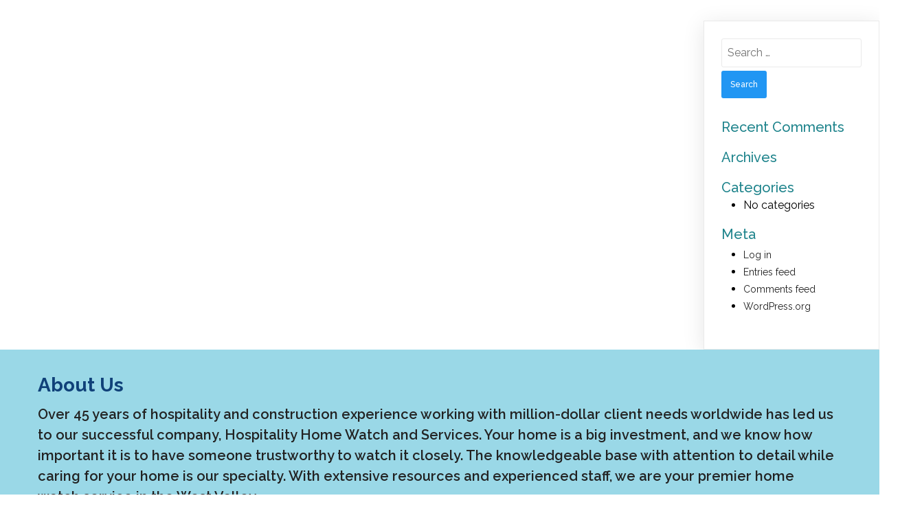

--- FILE ---
content_type: text/html; charset=UTF-8
request_url: https://hospitalityhomewatchandservices.com/?pagelayer-template=footer
body_size: 39859
content:
	<!DOCTYPE html>
	<html lang="en-US">
	<head>
		<meta charset="UTF-8" />
		<meta name="viewport" content="width=device-width, initial-scale=1">
		<link rel="profile" href="https://gmpg.org/xfn/11">
		<title>Footer</title>
<meta name='robots' content='max-image-preview:large' />
<link rel="alternate" type="application/rss+xml" title=" &raquo; Feed" href="https://hospitalityhomewatchandservices.com/feed/" />
<link rel="alternate" type="application/rss+xml" title=" &raquo; Comments Feed" href="https://hospitalityhomewatchandservices.com/comments/feed/" />
<script>
var pagelayer_ajaxurl = "https://hospitalityhomewatchandservices.com/wp-admin/admin-ajax.php?";
var pagelayer_global_nonce = "bdfbdf7d77";
var pagelayer_server_time = 1768748960;
var pagelayer_is_live = "";
var pagelayer_facebook_id = "";
var pagelayer_settings = {"post_types":["post","page"],"enable_giver":"1","max_width":1170,"tablet_breakpoint":780,"mobile_breakpoint":480,"sidebar":[],"body_font":"","color":false};
var pagelayer_recaptch_lang = "";
var pagelayer_recaptch_version = "";
</script><link rel="alternate" title="oEmbed (JSON)" type="application/json+oembed" href="https://hospitalityhomewatchandservices.com/wp-json/oembed/1.0/embed?url=https%3A%2F%2Fhospitalityhomewatchandservices.com%2F%3Fpagelayer-template%3Dfooter" />
<link rel="alternate" title="oEmbed (XML)" type="text/xml+oembed" href="https://hospitalityhomewatchandservices.com/wp-json/oembed/1.0/embed?url=https%3A%2F%2Fhospitalityhomewatchandservices.com%2F%3Fpagelayer-template%3Dfooter&#038;format=xml" />
<style id="popularfx-global-styles" type="text/css">
body.popularfx-body {background-color:#ffffff;color:#000000}
body.popularfx-body a{color: #cf755d}
body.popularfx-body a:hover{color: #8d7585}
body.popularfx-body h1,h2,h3,h4,h5,h6{color: #1f848c}
.site-header {background-color:#ffffff!important;}
.site-title a {color:#171717!important;}
.site-title a { font-size: 30 px; }
.site-description {color:#171717 !important;}
.site-description {font-size: 15px;}
.site-footer {background-color:#171717! important;}

</style><link rel="preload" href="https://fonts.googleapis.com/css?family=Raleway%3A400%2C600" as="fetch" crossorigin="anonymous"><link rel="dns-prefetch" href="https://fonts.gstatic.com">
<link rel="preconnect" href="https://fonts.gstatic.com" crossorigin="anonymous"><style id="pagelayer-wow-animation-style" type="text/css">.pagelayer-wow{visibility: hidden;}</style>
	<style id="pagelayer-global-styles" type="text/css">
:root{--pagelayer-color-primary:#007bff;--pagelayer-color-secondary:#6c757d;--pagelayer-color-text:#1d1d1d;--pagelayer-color-accent:#61ce70;--pagelayer-font-primary-font-family:Poppins;--pagelayer-font-primary-font-style:normal;--pagelayer-font-primary-font-weight:bold;--pagelayer-font-secondary-font-family:Roboto;--pagelayer-font-text-font-family:Raleway;--pagelayer-font-text-font-variant:normal;--pagelayer-font-accent-font-family:Poppins;}
.pagelayer-row-stretch-auto > .pagelayer-row-holder, .pagelayer-row-stretch-full > .pagelayer-row-holder.pagelayer-width-auto{ max-width: 1170px; margin-left: auto; margin-right: auto;}
@media (min-width: 781px){
			.pagelayer-hide-desktop{
				display:none !important;
			}
		}

		@media (max-width: 780px) and (min-width: 481px){
			.pagelayer-hide-tablet{
				display:none !important;
			}
			.pagelayer-wp-menu-holder[data-drop_breakpoint="tablet"] .pagelayer-wp_menu-ul{
				display:none;
			}
		}

		@media (max-width: 480px){
			.pagelayer-hide-mobile{
				display:none !important;
			}
			.pagelayer-wp-menu-holder[data-drop_breakpoint="mobile"] .pagelayer-wp_menu-ul{
				display:none;
			}
		}
body.pagelayer-body {font-family:Raleway;color:#000000ff}
body.pagelayer-body > header{font-family:Raleway;font-size:50px}
body.pagelayer-body .entry-header{font-family:Raleway}
body.pagelayer-body a{color:#cf755dff}
body.pagelayer-body a:hover{color:#8d7585ff}
body.pagelayer-body h1{font-family:Raleway;color:#1f848cff}
body.pagelayer-body h2{color:#1f848cff}
body.pagelayer-body h3{font-family:Raleway;font-weight:600;line-height:1.2;color:#1f848cff}
body.pagelayer-body h4{color:#1f848cff}
body.pagelayer-body h5{color:#1f848cff}
body.pagelayer-body h6{color:#1f848cff}
@media (max-width: 780px){
	[class^="pagelayer-offset-"],
	[class*=" pagelayer-offset-"] {
		margin-left: 0;
	}

	.pagelayer-row .pagelayer-col {
		margin-left: 0;
		width: 100%;
	}
	.pagelayer-row.pagelayer-gutters .pagelayer-col {
		margin-bottom: 16px;
	}
	.pagelayer-first-sm {
		order: -1;
	}
	.pagelayer-last-sm {
		order: 1;
	}
	

}

</style><style id='wp-img-auto-sizes-contain-inline-css'>
img:is([sizes=auto i],[sizes^="auto," i]){contain-intrinsic-size:3000px 1500px}
/*# sourceURL=wp-img-auto-sizes-contain-inline-css */
</style>
<link rel='stylesheet' id='pagelayer-frontend-css' href='https://hospitalityhomewatchandservices.com/wp-content/plugins/pagelayer/css/givecss.php?give=pagelayer-frontend.css%2Cnivo-lightbox.css%2Canimate.min.css%2Cowl.carousel.min.css%2Cowl.theme.default.min.css%2Cfont-awesome5.min.css&#038;ver=2.0.7' media='all' />
<style id='wp-emoji-styles-inline-css'>

	img.wp-smiley, img.emoji {
		display: inline !important;
		border: none !important;
		box-shadow: none !important;
		height: 1em !important;
		width: 1em !important;
		margin: 0 0.07em !important;
		vertical-align: -0.1em !important;
		background: none !important;
		padding: 0 !important;
	}
/*# sourceURL=wp-emoji-styles-inline-css */
</style>
<style id='wp-block-library-inline-css'>
:root{--wp-block-synced-color:#7a00df;--wp-block-synced-color--rgb:122,0,223;--wp-bound-block-color:var(--wp-block-synced-color);--wp-editor-canvas-background:#ddd;--wp-admin-theme-color:#007cba;--wp-admin-theme-color--rgb:0,124,186;--wp-admin-theme-color-darker-10:#006ba1;--wp-admin-theme-color-darker-10--rgb:0,107,160.5;--wp-admin-theme-color-darker-20:#005a87;--wp-admin-theme-color-darker-20--rgb:0,90,135;--wp-admin-border-width-focus:2px}@media (min-resolution:192dpi){:root{--wp-admin-border-width-focus:1.5px}}.wp-element-button{cursor:pointer}:root .has-very-light-gray-background-color{background-color:#eee}:root .has-very-dark-gray-background-color{background-color:#313131}:root .has-very-light-gray-color{color:#eee}:root .has-very-dark-gray-color{color:#313131}:root .has-vivid-green-cyan-to-vivid-cyan-blue-gradient-background{background:linear-gradient(135deg,#00d084,#0693e3)}:root .has-purple-crush-gradient-background{background:linear-gradient(135deg,#34e2e4,#4721fb 50%,#ab1dfe)}:root .has-hazy-dawn-gradient-background{background:linear-gradient(135deg,#faaca8,#dad0ec)}:root .has-subdued-olive-gradient-background{background:linear-gradient(135deg,#fafae1,#67a671)}:root .has-atomic-cream-gradient-background{background:linear-gradient(135deg,#fdd79a,#004a59)}:root .has-nightshade-gradient-background{background:linear-gradient(135deg,#330968,#31cdcf)}:root .has-midnight-gradient-background{background:linear-gradient(135deg,#020381,#2874fc)}:root{--wp--preset--font-size--normal:16px;--wp--preset--font-size--huge:42px}.has-regular-font-size{font-size:1em}.has-larger-font-size{font-size:2.625em}.has-normal-font-size{font-size:var(--wp--preset--font-size--normal)}.has-huge-font-size{font-size:var(--wp--preset--font-size--huge)}.has-text-align-center{text-align:center}.has-text-align-left{text-align:left}.has-text-align-right{text-align:right}.has-fit-text{white-space:nowrap!important}#end-resizable-editor-section{display:none}.aligncenter{clear:both}.items-justified-left{justify-content:flex-start}.items-justified-center{justify-content:center}.items-justified-right{justify-content:flex-end}.items-justified-space-between{justify-content:space-between}.screen-reader-text{border:0;clip-path:inset(50%);height:1px;margin:-1px;overflow:hidden;padding:0;position:absolute;width:1px;word-wrap:normal!important}.screen-reader-text:focus{background-color:#ddd;clip-path:none;color:#444;display:block;font-size:1em;height:auto;left:5px;line-height:normal;padding:15px 23px 14px;text-decoration:none;top:5px;width:auto;z-index:100000}html :where(.has-border-color){border-style:solid}html :where([style*=border-top-color]){border-top-style:solid}html :where([style*=border-right-color]){border-right-style:solid}html :where([style*=border-bottom-color]){border-bottom-style:solid}html :where([style*=border-left-color]){border-left-style:solid}html :where([style*=border-width]){border-style:solid}html :where([style*=border-top-width]){border-top-style:solid}html :where([style*=border-right-width]){border-right-style:solid}html :where([style*=border-bottom-width]){border-bottom-style:solid}html :where([style*=border-left-width]){border-left-style:solid}html :where(img[class*=wp-image-]){height:auto;max-width:100%}:where(figure){margin:0 0 1em}html :where(.is-position-sticky){--wp-admin--admin-bar--position-offset:var(--wp-admin--admin-bar--height,0px)}@media screen and (max-width:600px){html :where(.is-position-sticky){--wp-admin--admin-bar--position-offset:0px}}
/*# sourceURL=/wp-includes/css/dist/block-library/common.min.css */
</style>
<style id='classic-theme-styles-inline-css'>
/*! This file is auto-generated */
.wp-block-button__link{color:#fff;background-color:#32373c;border-radius:9999px;box-shadow:none;text-decoration:none;padding:calc(.667em + 2px) calc(1.333em + 2px);font-size:1.125em}.wp-block-file__button{background:#32373c;color:#fff;text-decoration:none}
/*# sourceURL=/wp-includes/css/classic-themes.min.css */
</style>
<link rel='stylesheet' id='popularfx-style-css' href='https://hospitalityhomewatchandservices.com/wp-content/uploads/popularfx-templates/legalpad/style.css?ver=1.2.7' media='all' />
<style id='popularfx-style-inline-css'>

aside {
width: 20%;
float: right;
}

main, .pagelayer-content{
width: 79% !important;
display: inline-block;
float: left;
}

/*# sourceURL=popularfx-style-inline-css */
</style>
<link rel='stylesheet' id='popularfx-sidebar-css' href='https://hospitalityhomewatchandservices.com/wp-content/themes/popularfx/sidebar.css?ver=1.2.7' media='all' />
<link rel='stylesheet' id='pagelayer-google-font-header-css' href='https://fonts.googleapis.com/css?family=Raleway%3A400%2C600&#038;ver=2.0.7' media='all' />
<script src="https://hospitalityhomewatchandservices.com/wp-includes/js/jquery/jquery.min.js?ver=3.7.1" id="jquery-core-js"></script>
<script src="https://hospitalityhomewatchandservices.com/wp-includes/js/jquery/jquery-migrate.min.js?ver=3.4.1" id="jquery-migrate-js"></script>
<script src="https://hospitalityhomewatchandservices.com/wp-content/plugins/pagelayer/js/givejs.php?give=pagelayer-frontend.js%2Cnivo-lightbox.min.js%2Cwow.min.js%2Cjquery-numerator.js%2CsimpleParallax.min.js%2Cowl.carousel.min.js&amp;ver=2.0.7" id="pagelayer-frontend-js"></script>
<link rel="https://api.w.org/" href="https://hospitalityhomewatchandservices.com/wp-json/" /><link rel="EditURI" type="application/rsd+xml" title="RSD" href="https://hospitalityhomewatchandservices.com/xmlrpc.php?rsd" />
<meta name="generator" content="WordPress 6.9" />
<link rel="canonical" href="https://hospitalityhomewatchandservices.com/?pagelayer-template=footer" />
<link rel='shortlink' href='https://hospitalityhomewatchandservices.com/?p=4' />
<style>.recentcomments a{display:inline !important;padding:0 !important;margin:0 !important;}</style><link rel="icon" href="https://hospitalityhomewatchandservices.com/wp-content/uploads/2023/06/cropped-HospitalityHomeWatch_favicon-teal_062723-32x32.png" sizes="32x32" />
<link rel="icon" href="https://hospitalityhomewatchandservices.com/wp-content/uploads/2023/06/cropped-HospitalityHomeWatch_favicon-teal_062723-192x192.png" sizes="192x192" />
<link rel="apple-touch-icon" href="https://hospitalityhomewatchandservices.com/wp-content/uploads/2023/06/cropped-HospitalityHomeWatch_favicon-teal_062723-180x180.png" />
<meta name="msapplication-TileImage" content="https://hospitalityhomewatchandservices.com/wp-content/uploads/2023/06/cropped-HospitalityHomeWatch_favicon-teal_062723-270x270.png" />
	</head>

	<body class="wp-singular pagelayer-template-template-default single single-pagelayer-template postid-4 wp-custom-logo wp-theme-popularfx popularfx-body pagelayer-body">
		<div class="pagelayer-content"></div><aside id="secondary" class="widget-area">
	<section id="search-2" class="widget widget_search"><form role="search" method="get" class="search-form" action="https://hospitalityhomewatchandservices.com/">
				<label>
					<span class="screen-reader-text">Search for:</span>
					<input type="search" class="search-field" placeholder="Search &hellip;" value="" name="s" />
				</label>
				<input type="submit" class="search-submit" value="Search" />
			</form></section><section id="recent-comments-2" class="widget widget_recent_comments"><h2 class="widget-title">Recent Comments</h2><ul id="recentcomments"></ul></section><section id="archives-2" class="widget widget_archive"><h2 class="widget-title">Archives</h2>
			<ul>
							</ul>

			</section><section id="categories-2" class="widget widget_categories"><h2 class="widget-title">Categories</h2>
			<ul>
				<li class="cat-item-none">No categories</li>			</ul>

			</section><section id="meta-2" class="widget widget_meta"><h2 class="widget-title">Meta</h2>
		<ul>
						<li><a href="https://hospitalityhomewatchandservices.com/wp-login.php">Log in</a></li>
			<li><a href="https://hospitalityhomewatchandservices.com/feed/">Entries feed</a></li>
			<li><a href="https://hospitalityhomewatchandservices.com/comments/feed/">Comments feed</a></li>

			<li><a href="https://wordpress.org/">WordPress.org</a></li>
		</ul>

		</section></aside><!-- #secondary -->
	<footer class="pagelayer-footer"><div pagelayer-id="aza1652" class="p-aza1652 pagelayer-post_props">
</div>
<div pagelayer-id="qn3azons1xlq1fh2" class="p-qn3azons1xlq1fh2 pagelayer-row pagelayer-row-stretch-full pagelayer-height-default">
<style pagelayer-style-id="qn3azons1xlq1fh2">.p-qn3azons1xlq1fh2>.pagelayer-row-holder .pagelayer-col{align-content: default}
.p-qn3azons1xlq1fh2 > .pagelayer-background-overlay{-webkit-transition: all 400ms !important; transition: all 400ms !important}
.p-qn3azons1xlq1fh2 .pagelayer-svg-top .pagelayer-shape-fill{fill:#fff}
.p-qn3azons1xlq1fh2 .pagelayer-row-svg .pagelayer-svg-top{width:100%;height:100px}
.p-qn3azons1xlq1fh2 .pagelayer-svg-bottom .pagelayer-shape-fill{fill:#fff}
.p-qn3azons1xlq1fh2 .pagelayer-row-svg .pagelayer-svg-bottom{width:100%;height:100px}
.p-qn3azons1xlq1fh2{background: #9ad8e7;padding-top: 40px; padding-right: 0px; padding-bottom: 10px; padding-left: 0px}
</style>
			
			
			
			
			<div class="pagelayer-row-holder pagelayer-row pagelayer-auto pagelayer-width-full">
<div pagelayer-id="g9mqw78vdisqel50" class="p-g9mqw78vdisqel50 pagelayer-col pagelayer-col-12">
<style pagelayer-style-id="g9mqw78vdisqel50">.p-g9mqw78vdisqel50{align-content: flex-start !important;margin-top: 0px; margin-right: 0px; margin-bottom: 0px; margin-left: 30px}
.p-g9mqw78vdisqel50 .pagelayer-col-holder > div:not(:last-child){margin-bottom: 15px}
.p-g9mqw78vdisqel50 > .pagelayer-background-overlay{-webkit-transition: all 400ms !important; transition: all 400ms !important}
</style>
				
				
				
				<div class="pagelayer-col-holder">
<div pagelayer-id="mfxpvoyroqzmsqwr" class="p-mfxpvoyroqzmsqwr pagelayer-heading" align="left">
<style pagelayer-style-id="mfxpvoyroqzmsqwr">.p-mfxpvoyroqzmsqwr{text-align: left;margin-top: 0px; margin-right: 0px; margin-bottom: 0px; margin-left: 25px}
.p-mfxpvoyroqzmsqwr .pagelayer-heading-holder *{color:#104179;font-family: Raleway !important; font-size: 28px !important; font-style:  !important; font-weight: bold !important; font-variant:  !important; text-decoration-line:  !important; text-decoration-style: Solid !important; line-height: em !important; text-transform:  !important; letter-spacing: px !important; word-spacing: px !important}
.p-mfxpvoyroqzmsqwr .pagelayer-heading-holder{color:#104179;font-family: Raleway !important; font-size: 28px !important; font-style:  !important; font-weight: bold !important; font-variant:  !important; text-decoration-line:  !important; text-decoration-style: Solid !important; line-height: em !important; text-transform:  !important; letter-spacing: px !important; word-spacing: px !important}
</style><div class="pagelayer-heading-holder">

About Us</div>
		
			</div>
<div pagelayer-id="waly9v8i1cvvhzuu" class="p-waly9v8i1cvvhzuu pagelayer-text">
<style pagelayer-style-id="waly9v8i1cvvhzuu">.p-waly9v8i1cvvhzuu{margin-top: 0px; margin-right: 80px; margin-bottom: 0px; margin-left: 25px;padding-top: 0px; padding-right: 15px; padding-bottom: 0px; padding-left: 0px;font-family: Raleway !important;font-weight: 600 !important}
</style><div class="pagelayer-text-holder"><p style="text-align: left;"><span><span style="font-size: 20px; line-height: 1.5;">Over 45 years of hospitality and construction experience working with million-dollar client needs worldwide has led us to our successful company, Hospitality Home Watch and Services. Your home is a big investment, and we know how important it is to have someone trustworthy to watch it closely. The knowledgeable base with attention to detail while caring for your home is our specialty. With extensive resources and experienced staff, we are your premier home watch service in the West Valley.&nbsp;</span></span></p></div></div>
<div pagelayer-id="UobwIQajxUqZacay" class="p-UobwIQajxUqZacay pagelayer-text">
<style pagelayer-style-id="UobwIQajxUqZacay">.p-UobwIQajxUqZacay{margin-top: 10px; margin-right: 0px; margin-bottom: 0px; margin-left: 25px;padding-top: 0px; padding-right: 50px; padding-bottom: 0px; padding-left: 0px}
</style><div class="pagelayer-text-holder"><p><span style="font-size: 20px;"><strong style="font-size: x-large;">CALL TODAY to schedule your home watch needs!</strong></span><span style="font-size: 18px;"><strong></strong></span></p></div></div>
<div pagelayer-id="lsx4e9ztk55rteqh" class="p-lsx4e9ztk55rteqh pagelayer-phone">
<style pagelayer-style-id="lsx4e9ztk55rteqh">.p-lsx4e9ztk55rteqh .pagelayer-phone *, .p-lsx4e9ztk55rteqh .pagelayer-phone{color:#104179;font-family: Raleway; font-size: 24px !important; font-style:  !important; font-weight: bold !important; font-variant:  !important; text-decoration-line:  !important; text-decoration-style: solid !important; line-height: em !important; text-transform:  !important; letter-spacing: px !important; word-spacing: px !important}
body:not(.rtl) .p-lsx4e9ztk55rteqh .pagelayer-phone-icon{margin-right: 10px}
body.rtl .p-lsx4e9ztk55rteqh .pagelayer-phone-icon{margin-left:10px}
.p-lsx4e9ztk55rteqh .pagelayer-phone-icon i{color:#104179;font-size: 20px}
.p-lsx4e9ztk55rteqh{margin-top: 0px; margin-right: 0px; margin-bottom: 0px; margin-left: 25px}
</style><div class="pagelayer-phone-holder">
			<span class="pagelayer-phone-icon"><i class="fas fa-phone-alt"></i></span>
			<a href="tel:(623) 341-9077">
				<span class="pagelayer-phone">(623) 341-9077</span>
			</a>
			</div></div>
<div pagelayer-id="2w31dkqw7fj2qrkh" class="p-2w31dkqw7fj2qrkh pagelayer-iconbox">
<style pagelayer-style-id="2w31dkqw7fj2qrkh">.p-2w31dkqw7fj2qrkh .pagelayer-service-icon i{color:#000000;-webkit-transition: all 400ms; transition: all 400ms}
.p-2w31dkqw7fj2qrkh .pagelayer-service-icon{font-size:22px}
.p-2w31dkqw7fj2qrkh .pagelayer-service-heading{text-align:left;padding-top:0px; padding-right:0px; padding-bottom:10px; padding-left:10px;color:#000000;font-family: Raleway; font-size: 14px !important; font-style:  !important; font-weight: 400 !important; font-variant:  !important; text-decoration-line:  !important; text-decoration-style: Solid !important; line-height: 1.4em !important; text-transform:  !important; letter-spacing: px !important; word-spacing: px !important;-webkit-transition: all 400ms; transition: all 400ms}
.p-2w31dkqw7fj2qrkh .pagelayer-service-details{text-align:left}
.p-2w31dkqw7fj2qrkh .pagelayer-service-btn{-webkit-transition: all 400ms; transition: all 400ms}
.p-2w31dkqw7fj2qrkh{margin-top: 0px; margin-right: 0px; margin-bottom: 0px; margin-left: 25px}
</style><div class="pagelayer-service-container pagelayer-service-align-left pagelayer-service-vertical-top">
			<div class="pagelayer-service-icon pagelayer-service-default">
				<i class="fas fa-clock pagelayer-icon-{{service_icon_shape_type}} pagelayer-animation-{{anim_hover}}" aria-hidden="true"></i>
			</div>
			<div class="pagelayer-service-details">
				
					<div class="pagelayer-service-heading"><span style="font-family: Raleway; font-size: 20px; font-style: normal; font-variant-ligatures: normal; font-variant-caps: normal; font-weight: 500; line-height:1.2em;">Monday – Friday&nbsp;<br />8:00 AM – 5:00 PM MST</span></div>
				
				
				
			</div>
			 
		</div></div>
<div pagelayer-id="ptb5698" class="p-ptb5698 pagelayer-image">
<style pagelayer-style-id="ptb5698">.p-ptb5698 .pagelayer-image-holder{text-align: center}
.p-ptb5698 .pagelayer-image-holder .pagelayer-image-overlay-content{text-align: center}
.p-ptb5698 .pagelayer-img{-webkit-transition: all 400ms; transition: all 400ms}
.p-ptb5698 .pagelayer-image-caption{color: #0986c0}
.p-ptb5698{margin-top: -24px; margin-right: 0px; margin-bottom: 0px; margin-left: 0px}
</style><div class="pagelayer-image-holder pagelayer-anim-par">
			
				<img decoding="async" class="pagelayer-img pagelayer-animation-{{anim_hover}}" src="https://hospitalityhomewatchandservices.com/wp-content/uploads/2023/06/HospitalityHomeWatch_favicon-white_1000x1000_062723-150x150.png" title="" alt="Call Hospitality Home Watch and Services at 623-341-9077 today!" srcset="https://hospitalityhomewatchandservices.com/wp-content/uploads/2023/06/HospitalityHomeWatch_favicon-white_1000x1000_062723-150x150.png, https://hospitalityhomewatchandservices.com/wp-content/uploads/2023/06/HospitalityHomeWatch_favicon-white_1000x1000_062723-150x150.png 1x, " />
				
			
		</div>
		</div>
</div></div>
</div></div>
<div pagelayer-id="qn9hbyyau6ueahkm" class="p-qn9hbyyau6ueahkm pagelayer-row pagelayer-row-stretch-auto pagelayer-height-default">
<style pagelayer-style-id="qn9hbyyau6ueahkm">.p-qn9hbyyau6ueahkm .pagelayer-col-holder{padding: 2px}
.p-qn9hbyyau6ueahkm > .pagelayer-background-overlay{-webkit-transition: all 400ms !important; transition: all 400ms !important}
.p-qn9hbyyau6ueahkm .pagelayer-svg-top .pagelayer-shape-fill{fill:#fff}
.p-qn9hbyyau6ueahkm .pagelayer-row-svg .pagelayer-svg-top{width:100%;height:100px}
.p-qn9hbyyau6ueahkm .pagelayer-svg-bottom .pagelayer-shape-fill{fill:#fff}
.p-qn9hbyyau6ueahkm .pagelayer-row-svg .pagelayer-svg-bottom{width:100%;height:100px}
.p-qn9hbyyau6ueahkm{background: #9ad8e7;padding-top: 20px; padding-right: 0px; padding-bottom: 10px; padding-left: 0px}
</style>
			
			
			
			
			<div class="pagelayer-row-holder pagelayer-row pagelayer-auto pagelayer-width-auto">
<div pagelayer-id="7nnal2jr0uee8zt3" class="p-7nnal2jr0uee8zt3 pagelayer-col">
<style pagelayer-style-id="7nnal2jr0uee8zt3">.p-7nnal2jr0uee8zt3 .pagelayer-col-holder > div:not(:last-child){margin-bottom: 15px}
.p-7nnal2jr0uee8zt3 > .pagelayer-background-overlay{-webkit-transition: all 400ms !important; transition: all 400ms !important}
</style>
				
				
				
				<div class="pagelayer-col-holder">
<div pagelayer-id="u0pdiwLeaQYBhPco" class="p-u0pdiwLeaQYBhPco pagelayer-text">
<style pagelayer-style-id="u0pdiwLeaQYBhPco">.p-u0pdiwLeaQYBhPco{margin-top: 0px; margin-right: 0px; margin-bottom: 0px; margin-left: 0px;padding-top: 0px; padding-right: 0px; padding-bottom: 0px; padding-left: 0px}
</style><div class="pagelayer-text-holder"><p style="text-align: center;"><span style="background-color: transparent; font-size: 14px;"><font style="font-size: 20px;" color="#104179"><strong>© 2020-2025&nbsp;&nbsp;&nbsp;Hospitality Home Watch and Services&#x2122;</strong></font></span></p></div></div>
<div pagelayer-id="ext284" class="p-ext284 pagelayer-text">
<style pagelayer-style-id="ext284">.p-ext284{margin-top: -12px; margin-right: 0px; margin-bottom: 0px; margin-left: 0px;padding-top: 0px; padding-right: 0px; padding-bottom: 0px; padding-left: 0px}
</style><div class="pagelayer-text-holder"><p style="text-align: center;"><font color="#104179"><span style="font-size: 20px;"><span style="font-family: Raleway; color: rgb(0, 0, 0); font-size: medium;"><strong>Hospitality Home Watch and Services, LLC is bonded and insured in the state of Arizona.</strong></span></span></font><br /></p></div></div>
<div pagelayer-id="m8UR7Q9gL2hI5U62" class="p-m8UR7Q9gL2hI5U62 pagelayer-text">
<style pagelayer-style-id="m8UR7Q9gL2hI5U62">.p-m8UR7Q9gL2hI5U62{margin-top: -7px; margin-right: 0px; margin-bottom: 0px; margin-left: 0px;padding-top: 0px; padding-right: 0px; padding-bottom: 0px; padding-left: 0px;z-index: 23 !important; position: relative}
</style><div class="pagelayer-text-holder"><p style="text-align: center;"><span style="background-color: transparent; font-size: 14px;"><strong><font color="#0071bc"><span style="color: rgb(255, 255, 255);"><a href="https://visiblymedia.com/our-services/" style="color: rgb(255, 255, 255);">Website design by Visibly Media.</a></span></font></strong></span></p></div></div>
</div></div>
</div></div>
<div pagelayer-id="mj74519" class="p-mj74519 pagelayer-row pagelayer-row-stretch-auto pagelayer-height-default">
<style pagelayer-style-id="mj74519">.p-mj74519 .pagelayer-col-holder{padding: 10px}
.p-mj74519 > .pagelayer-background-overlay{-webkit-transition: all 400ms !important; transition: all 400ms !important}
.p-mj74519 .pagelayer-svg-top .pagelayer-shape-fill{fill:#227bc3}
.p-mj74519 .pagelayer-row-svg .pagelayer-svg-top{width:100%;height:100px}
.p-mj74519 .pagelayer-svg-bottom .pagelayer-shape-fill{fill:#e44993}
.p-mj74519 .pagelayer-row-svg .pagelayer-svg-bottom{width:100%;height:100px}
</style>
			
			
			
			
			<div class="pagelayer-row-holder pagelayer-row pagelayer-auto pagelayer-width-auto">
<div pagelayer-id="kax5229" class="p-kax5229 pagelayer-col">
<style pagelayer-style-id="kax5229">.p-kax5229 > .pagelayer-background-overlay{-webkit-transition: all 400ms !important; transition: all 400ms !important}
</style>
				
				
				
				<div class="pagelayer-col-holder">
</div></div>
</div></div>

	</footer><link rel="preload" href="https://fonts.googleapis.com/css?family=Raleway%3A400%2C600%2Cbold%2C100%2C100i%2C200%2C200i%2C300%2C300i%2C400i%2C500%2C500i%2C600i%2C700%2C700i%2C800%2C800i%2C900%2C900i" as="fetch" crossorigin="anonymous"><script type="speculationrules">
{"prefetch":[{"source":"document","where":{"and":[{"href_matches":"/*"},{"not":{"href_matches":["/wp-*.php","/wp-admin/*","/wp-content/uploads/*","/wp-content/*","/wp-content/plugins/*","/wp-content/themes/popularfx/*","/*\\?(.+)"]}},{"not":{"selector_matches":"a[rel~=\"nofollow\"]"}},{"not":{"selector_matches":".no-prefetch, .no-prefetch a"}}]},"eagerness":"conservative"}]}
</script>
<p>© <?php echo date('Y'); ?> Hospitality Home Watch & Services. All rights reserved.</p>
<style id='global-styles-inline-css'>
:root{--wp--preset--aspect-ratio--square: 1;--wp--preset--aspect-ratio--4-3: 4/3;--wp--preset--aspect-ratio--3-4: 3/4;--wp--preset--aspect-ratio--3-2: 3/2;--wp--preset--aspect-ratio--2-3: 2/3;--wp--preset--aspect-ratio--16-9: 16/9;--wp--preset--aspect-ratio--9-16: 9/16;--wp--preset--color--black: #000000;--wp--preset--color--cyan-bluish-gray: #abb8c3;--wp--preset--color--white: #ffffff;--wp--preset--color--pale-pink: #f78da7;--wp--preset--color--vivid-red: #cf2e2e;--wp--preset--color--luminous-vivid-orange: #ff6900;--wp--preset--color--luminous-vivid-amber: #fcb900;--wp--preset--color--light-green-cyan: #7bdcb5;--wp--preset--color--vivid-green-cyan: #00d084;--wp--preset--color--pale-cyan-blue: #8ed1fc;--wp--preset--color--vivid-cyan-blue: #0693e3;--wp--preset--color--vivid-purple: #9b51e0;--wp--preset--gradient--vivid-cyan-blue-to-vivid-purple: linear-gradient(135deg,rgb(6,147,227) 0%,rgb(155,81,224) 100%);--wp--preset--gradient--light-green-cyan-to-vivid-green-cyan: linear-gradient(135deg,rgb(122,220,180) 0%,rgb(0,208,130) 100%);--wp--preset--gradient--luminous-vivid-amber-to-luminous-vivid-orange: linear-gradient(135deg,rgb(252,185,0) 0%,rgb(255,105,0) 100%);--wp--preset--gradient--luminous-vivid-orange-to-vivid-red: linear-gradient(135deg,rgb(255,105,0) 0%,rgb(207,46,46) 100%);--wp--preset--gradient--very-light-gray-to-cyan-bluish-gray: linear-gradient(135deg,rgb(238,238,238) 0%,rgb(169,184,195) 100%);--wp--preset--gradient--cool-to-warm-spectrum: linear-gradient(135deg,rgb(74,234,220) 0%,rgb(151,120,209) 20%,rgb(207,42,186) 40%,rgb(238,44,130) 60%,rgb(251,105,98) 80%,rgb(254,248,76) 100%);--wp--preset--gradient--blush-light-purple: linear-gradient(135deg,rgb(255,206,236) 0%,rgb(152,150,240) 100%);--wp--preset--gradient--blush-bordeaux: linear-gradient(135deg,rgb(254,205,165) 0%,rgb(254,45,45) 50%,rgb(107,0,62) 100%);--wp--preset--gradient--luminous-dusk: linear-gradient(135deg,rgb(255,203,112) 0%,rgb(199,81,192) 50%,rgb(65,88,208) 100%);--wp--preset--gradient--pale-ocean: linear-gradient(135deg,rgb(255,245,203) 0%,rgb(182,227,212) 50%,rgb(51,167,181) 100%);--wp--preset--gradient--electric-grass: linear-gradient(135deg,rgb(202,248,128) 0%,rgb(113,206,126) 100%);--wp--preset--gradient--midnight: linear-gradient(135deg,rgb(2,3,129) 0%,rgb(40,116,252) 100%);--wp--preset--font-size--small: 13px;--wp--preset--font-size--medium: 20px;--wp--preset--font-size--large: 36px;--wp--preset--font-size--x-large: 42px;--wp--preset--spacing--20: 0.44rem;--wp--preset--spacing--30: 0.67rem;--wp--preset--spacing--40: 1rem;--wp--preset--spacing--50: 1.5rem;--wp--preset--spacing--60: 2.25rem;--wp--preset--spacing--70: 3.38rem;--wp--preset--spacing--80: 5.06rem;--wp--preset--shadow--natural: 6px 6px 9px rgba(0, 0, 0, 0.2);--wp--preset--shadow--deep: 12px 12px 50px rgba(0, 0, 0, 0.4);--wp--preset--shadow--sharp: 6px 6px 0px rgba(0, 0, 0, 0.2);--wp--preset--shadow--outlined: 6px 6px 0px -3px rgb(255, 255, 255), 6px 6px rgb(0, 0, 0);--wp--preset--shadow--crisp: 6px 6px 0px rgb(0, 0, 0);}:where(.is-layout-flex){gap: 0.5em;}:where(.is-layout-grid){gap: 0.5em;}body .is-layout-flex{display: flex;}.is-layout-flex{flex-wrap: wrap;align-items: center;}.is-layout-flex > :is(*, div){margin: 0;}body .is-layout-grid{display: grid;}.is-layout-grid > :is(*, div){margin: 0;}:where(.wp-block-columns.is-layout-flex){gap: 2em;}:where(.wp-block-columns.is-layout-grid){gap: 2em;}:where(.wp-block-post-template.is-layout-flex){gap: 1.25em;}:where(.wp-block-post-template.is-layout-grid){gap: 1.25em;}.has-black-color{color: var(--wp--preset--color--black) !important;}.has-cyan-bluish-gray-color{color: var(--wp--preset--color--cyan-bluish-gray) !important;}.has-white-color{color: var(--wp--preset--color--white) !important;}.has-pale-pink-color{color: var(--wp--preset--color--pale-pink) !important;}.has-vivid-red-color{color: var(--wp--preset--color--vivid-red) !important;}.has-luminous-vivid-orange-color{color: var(--wp--preset--color--luminous-vivid-orange) !important;}.has-luminous-vivid-amber-color{color: var(--wp--preset--color--luminous-vivid-amber) !important;}.has-light-green-cyan-color{color: var(--wp--preset--color--light-green-cyan) !important;}.has-vivid-green-cyan-color{color: var(--wp--preset--color--vivid-green-cyan) !important;}.has-pale-cyan-blue-color{color: var(--wp--preset--color--pale-cyan-blue) !important;}.has-vivid-cyan-blue-color{color: var(--wp--preset--color--vivid-cyan-blue) !important;}.has-vivid-purple-color{color: var(--wp--preset--color--vivid-purple) !important;}.has-black-background-color{background-color: var(--wp--preset--color--black) !important;}.has-cyan-bluish-gray-background-color{background-color: var(--wp--preset--color--cyan-bluish-gray) !important;}.has-white-background-color{background-color: var(--wp--preset--color--white) !important;}.has-pale-pink-background-color{background-color: var(--wp--preset--color--pale-pink) !important;}.has-vivid-red-background-color{background-color: var(--wp--preset--color--vivid-red) !important;}.has-luminous-vivid-orange-background-color{background-color: var(--wp--preset--color--luminous-vivid-orange) !important;}.has-luminous-vivid-amber-background-color{background-color: var(--wp--preset--color--luminous-vivid-amber) !important;}.has-light-green-cyan-background-color{background-color: var(--wp--preset--color--light-green-cyan) !important;}.has-vivid-green-cyan-background-color{background-color: var(--wp--preset--color--vivid-green-cyan) !important;}.has-pale-cyan-blue-background-color{background-color: var(--wp--preset--color--pale-cyan-blue) !important;}.has-vivid-cyan-blue-background-color{background-color: var(--wp--preset--color--vivid-cyan-blue) !important;}.has-vivid-purple-background-color{background-color: var(--wp--preset--color--vivid-purple) !important;}.has-black-border-color{border-color: var(--wp--preset--color--black) !important;}.has-cyan-bluish-gray-border-color{border-color: var(--wp--preset--color--cyan-bluish-gray) !important;}.has-white-border-color{border-color: var(--wp--preset--color--white) !important;}.has-pale-pink-border-color{border-color: var(--wp--preset--color--pale-pink) !important;}.has-vivid-red-border-color{border-color: var(--wp--preset--color--vivid-red) !important;}.has-luminous-vivid-orange-border-color{border-color: var(--wp--preset--color--luminous-vivid-orange) !important;}.has-luminous-vivid-amber-border-color{border-color: var(--wp--preset--color--luminous-vivid-amber) !important;}.has-light-green-cyan-border-color{border-color: var(--wp--preset--color--light-green-cyan) !important;}.has-vivid-green-cyan-border-color{border-color: var(--wp--preset--color--vivid-green-cyan) !important;}.has-pale-cyan-blue-border-color{border-color: var(--wp--preset--color--pale-cyan-blue) !important;}.has-vivid-cyan-blue-border-color{border-color: var(--wp--preset--color--vivid-cyan-blue) !important;}.has-vivid-purple-border-color{border-color: var(--wp--preset--color--vivid-purple) !important;}.has-vivid-cyan-blue-to-vivid-purple-gradient-background{background: var(--wp--preset--gradient--vivid-cyan-blue-to-vivid-purple) !important;}.has-light-green-cyan-to-vivid-green-cyan-gradient-background{background: var(--wp--preset--gradient--light-green-cyan-to-vivid-green-cyan) !important;}.has-luminous-vivid-amber-to-luminous-vivid-orange-gradient-background{background: var(--wp--preset--gradient--luminous-vivid-amber-to-luminous-vivid-orange) !important;}.has-luminous-vivid-orange-to-vivid-red-gradient-background{background: var(--wp--preset--gradient--luminous-vivid-orange-to-vivid-red) !important;}.has-very-light-gray-to-cyan-bluish-gray-gradient-background{background: var(--wp--preset--gradient--very-light-gray-to-cyan-bluish-gray) !important;}.has-cool-to-warm-spectrum-gradient-background{background: var(--wp--preset--gradient--cool-to-warm-spectrum) !important;}.has-blush-light-purple-gradient-background{background: var(--wp--preset--gradient--blush-light-purple) !important;}.has-blush-bordeaux-gradient-background{background: var(--wp--preset--gradient--blush-bordeaux) !important;}.has-luminous-dusk-gradient-background{background: var(--wp--preset--gradient--luminous-dusk) !important;}.has-pale-ocean-gradient-background{background: var(--wp--preset--gradient--pale-ocean) !important;}.has-electric-grass-gradient-background{background: var(--wp--preset--gradient--electric-grass) !important;}.has-midnight-gradient-background{background: var(--wp--preset--gradient--midnight) !important;}.has-small-font-size{font-size: var(--wp--preset--font-size--small) !important;}.has-medium-font-size{font-size: var(--wp--preset--font-size--medium) !important;}.has-large-font-size{font-size: var(--wp--preset--font-size--large) !important;}.has-x-large-font-size{font-size: var(--wp--preset--font-size--x-large) !important;}
/*# sourceURL=global-styles-inline-css */
</style>
<link rel='stylesheet' id='pagelayer-google-font-css' href='https://fonts.googleapis.com/css?family=Raleway%3A400%2C600%2Cbold%2C100%2C100i%2C200%2C200i%2C300%2C300i%2C400i%2C500%2C500i%2C600i%2C700%2C700i%2C800%2C800i%2C900%2C900i&#038;ver=2.0.7' media='all' />
<script src="https://hospitalityhomewatchandservices.com/wp-content/themes/popularfx/js/navigation.js?ver=1.2.7" id="popularfx-navigation-js"></script>
<script id="wp-emoji-settings" type="application/json">
{"baseUrl":"https://s.w.org/images/core/emoji/17.0.2/72x72/","ext":".png","svgUrl":"https://s.w.org/images/core/emoji/17.0.2/svg/","svgExt":".svg","source":{"concatemoji":"https://hospitalityhomewatchandservices.com/wp-includes/js/wp-emoji-release.min.js?ver=6.9"}}
</script>
<script type="module">
/*! This file is auto-generated */
const a=JSON.parse(document.getElementById("wp-emoji-settings").textContent),o=(window._wpemojiSettings=a,"wpEmojiSettingsSupports"),s=["flag","emoji"];function i(e){try{var t={supportTests:e,timestamp:(new Date).valueOf()};sessionStorage.setItem(o,JSON.stringify(t))}catch(e){}}function c(e,t,n){e.clearRect(0,0,e.canvas.width,e.canvas.height),e.fillText(t,0,0);t=new Uint32Array(e.getImageData(0,0,e.canvas.width,e.canvas.height).data);e.clearRect(0,0,e.canvas.width,e.canvas.height),e.fillText(n,0,0);const a=new Uint32Array(e.getImageData(0,0,e.canvas.width,e.canvas.height).data);return t.every((e,t)=>e===a[t])}function p(e,t){e.clearRect(0,0,e.canvas.width,e.canvas.height),e.fillText(t,0,0);var n=e.getImageData(16,16,1,1);for(let e=0;e<n.data.length;e++)if(0!==n.data[e])return!1;return!0}function u(e,t,n,a){switch(t){case"flag":return n(e,"\ud83c\udff3\ufe0f\u200d\u26a7\ufe0f","\ud83c\udff3\ufe0f\u200b\u26a7\ufe0f")?!1:!n(e,"\ud83c\udde8\ud83c\uddf6","\ud83c\udde8\u200b\ud83c\uddf6")&&!n(e,"\ud83c\udff4\udb40\udc67\udb40\udc62\udb40\udc65\udb40\udc6e\udb40\udc67\udb40\udc7f","\ud83c\udff4\u200b\udb40\udc67\u200b\udb40\udc62\u200b\udb40\udc65\u200b\udb40\udc6e\u200b\udb40\udc67\u200b\udb40\udc7f");case"emoji":return!a(e,"\ud83e\u1fac8")}return!1}function f(e,t,n,a){let r;const o=(r="undefined"!=typeof WorkerGlobalScope&&self instanceof WorkerGlobalScope?new OffscreenCanvas(300,150):document.createElement("canvas")).getContext("2d",{willReadFrequently:!0}),s=(o.textBaseline="top",o.font="600 32px Arial",{});return e.forEach(e=>{s[e]=t(o,e,n,a)}),s}function r(e){var t=document.createElement("script");t.src=e,t.defer=!0,document.head.appendChild(t)}a.supports={everything:!0,everythingExceptFlag:!0},new Promise(t=>{let n=function(){try{var e=JSON.parse(sessionStorage.getItem(o));if("object"==typeof e&&"number"==typeof e.timestamp&&(new Date).valueOf()<e.timestamp+604800&&"object"==typeof e.supportTests)return e.supportTests}catch(e){}return null}();if(!n){if("undefined"!=typeof Worker&&"undefined"!=typeof OffscreenCanvas&&"undefined"!=typeof URL&&URL.createObjectURL&&"undefined"!=typeof Blob)try{var e="postMessage("+f.toString()+"("+[JSON.stringify(s),u.toString(),c.toString(),p.toString()].join(",")+"));",a=new Blob([e],{type:"text/javascript"});const r=new Worker(URL.createObjectURL(a),{name:"wpTestEmojiSupports"});return void(r.onmessage=e=>{i(n=e.data),r.terminate(),t(n)})}catch(e){}i(n=f(s,u,c,p))}t(n)}).then(e=>{for(const n in e)a.supports[n]=e[n],a.supports.everything=a.supports.everything&&a.supports[n],"flag"!==n&&(a.supports.everythingExceptFlag=a.supports.everythingExceptFlag&&a.supports[n]);var t;a.supports.everythingExceptFlag=a.supports.everythingExceptFlag&&!a.supports.flag,a.supports.everything||((t=a.source||{}).concatemoji?r(t.concatemoji):t.wpemoji&&t.twemoji&&(r(t.twemoji),r(t.wpemoji)))});
//# sourceURL=https://hospitalityhomewatchandservices.com/wp-includes/js/wp-emoji-loader.min.js
</script>
</body>
	</html>